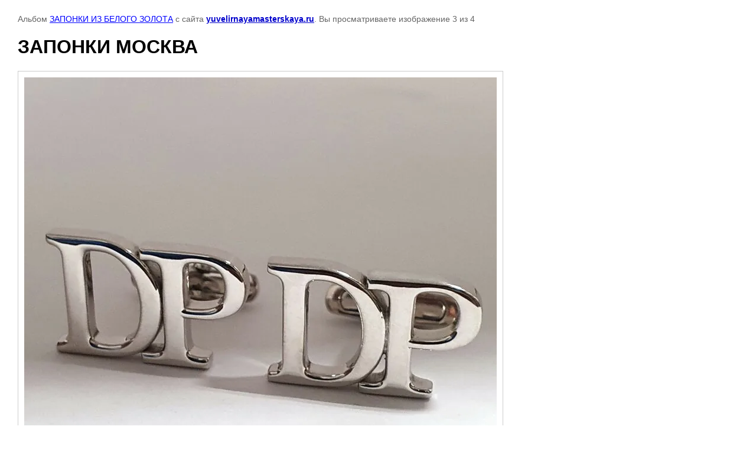

--- FILE ---
content_type: text/html; charset=utf-8
request_url: https://yuvelirnayamasterskaya.ru/zaponki_na_zakaz/photo/20220915_112414
body_size: 2052
content:
	
			
		
		
	

	

	
	<!DOCTYPE html>
	<html>
	<head>
		<title>ЗАПОНКИ МОСКВА</title>
		<meta name="description" content="ЗАПОНКИ МОСКВА">
		<meta name="keywords" content="ЗАПОНКИ МОСКВА">
		<meta name="robots" content="none"/>
		<meta name="revisit-after" content="31 days">
		<meta http-equiv="Content-Type" content="text/html; charset=UTF-8">
		<meta name="viewport" content="width=device-width, initial-scale=1.0, maximum-scale=1.0, user-scalable=no">
		<style type="text/css">
			
			body, td, div { font-size:14px; font-family:arial; background-color: white; margin: 0px 0px; } 
			p { color: #666; } 
			body { padding: 10px 30px; } 
			a { color: blue; }
			a.back { font-weight: bold; color: #0000cc; text-decoration: underline; } 
			img { border: 1px solid #c0c0c0; } 
			div { max-idth: 700px; }
			h1 { font-size: 32px; } 
			.gallery2_album_photo_nav{margin: 10px 0;}
			.gallery2_album_photo_nav a{display: inline-block;}
			.gallery2MediumImage{ padding: 10px; border: 1px solid #ccc; }
			
		</style>
	 </head>
	 <body>
		<p>Альбом <a href="/zaponki_na_zakaz/album/zaponki" name="gallery">ЗАПОНКИ ИЗ БЕЛОГО ЗОЛОТА</a> с сайта <a class="back" href="http://yuvelirnayamasterskaya.ru/">yuvelirnayamasterskaya.ru</a>. Вы просматриваете изображение 3 из 4</p>
		<h1>ЗАПОНКИ МОСКВА</h1>
				<div>
		<img alt="ЗАПОНКИ МОСКВА" src="/thumb/2/UVYxx1PdAYtLD6X6y-QjOA/800r800/d/20220915_112414.jpg" class="gallery2MediumImage" />
		</div>
		<div class="gallery2_album_photo_nav">
				<a href="/zaponki_na_zakaz/photo/20220915_112442">
			<img src="/thumb/2/PORkMNkoTdpJLPDSyt4ksg/400r400/d/20220915_112442.jpg" /><br />
			Предыдущее
		</a>
				&nbsp;&nbsp;
				<a href="/zaponki_na_zakaz/photo/20220915_112539">
			<img src="/thumb/2/EDmwXY5lUroeT3uvX6jezg/400r400/d/20220915_112539.jpg" /><br />
			Следующее
		</a>
				</div>
		<p>&copy; yuvelirnayamasterskaya.ru</p>
		<br clear="all">
		<!-- Yandex.Metrika informer --><a href="http://metrika.yandex.ru/stat/?id=22585363&amp;from=informer" target="_blank" rel="nofollow"><img src="//bs.yandex.ru/informer/22585363/3_1_FFFFFFFF_EFEFEFFF_0_pageviews" style="width:88px; height:31px; border:0;" alt="Яндекс.Метрика" title="Яндекс.Метрика: данные за сегодня (просмотры, визиты и уникальные посетители)" onclick="try{Ya.Metrika.informer({i:this,id:22585363,lang:'ru'});return false}catch(e){}"/></a><!-- /Yandex.Metrika informer --><!-- Yandex.Metrika counter --><script type="text/javascript">(function (d, w, c) { (w[c] = w[c] || []).push(function() { try { w.yaCounter22585363 = new Ya.Metrika({id:22585363, trackLinks:true, accurateTrackBounce:true, trackHash:true}); } catch(e) { } }); var n = d.getElementsByTagName("script")[0], s = d.createElement("script"), f = function () { n.parentNode.insertBefore(s, n); }; s.type = "text/javascript"; s.async = true; s.src = (d.location.protocol == "https:" ? "https:" : "http:") + "//mc.yandex.ru/metrika/watch.js"; if (w.opera == "[object Opera]") { d.addEventListener("DOMContentLoaded", f, false); } else { f(); } })(document, window, "yandex_metrika_callbacks");</script><noscript><div><img src="//mc.yandex.ru/watch/22585363" style="position:absolute; left:-9999px;" alt="" /></div></noscript><!-- /Yandex.Metrika counter -->
<!--__INFO2026-01-19 01:03:38INFO__-->

	
<!-- assets.bottom -->
<!-- </noscript></script></style> -->
<script src="/my/s3/js/site.min.js?1768462484" ></script>
<script src="/my/s3/js/site/defender.min.js?1768462484" ></script>
<script >/*<![CDATA[*/
var megacounter_key="b11b00ad541186cf8bd3c27d8e8c6240";
(function(d){
    var s = d.createElement("script");
    s.src = "//counter.megagroup.ru/loader.js?"+new Date().getTime();
    s.async = true;
    d.getElementsByTagName("head")[0].appendChild(s);
})(document);
/*]]>*/</script>
<script >/*<![CDATA[*/
$ite.start({"sid":265709,"vid":1625512,"aid":18170,"stid":4,"cp":21,"active":true,"domain":"yuvelirnayamasterskaya.ru","lang":"ru","trusted":false,"debug":false,"captcha":3});
/*]]>*/</script>
<!-- /assets.bottom -->
</body>
	</html>


--- FILE ---
content_type: text/javascript
request_url: https://counter.megagroup.ru/b11b00ad541186cf8bd3c27d8e8c6240.js?r=&s=1280*720*24&u=https%3A%2F%2Fyuvelirnayamasterskaya.ru%2Fzaponki_na_zakaz%2Fphoto%2F20220915_112414&t=%D0%97%D0%90%D0%9F%D0%9E%D0%9D%D0%9A%D0%98%20%D0%9C%D0%9E%D0%A1%D0%9A%D0%92%D0%90&fv=0,0&en=1&rld=0&fr=0&callback=_sntnl1768817007909&1768817007909
body_size: 87
content:
//:1
_sntnl1768817007909({date:"Mon, 19 Jan 2026 10:03:27 GMT", res:"1"})